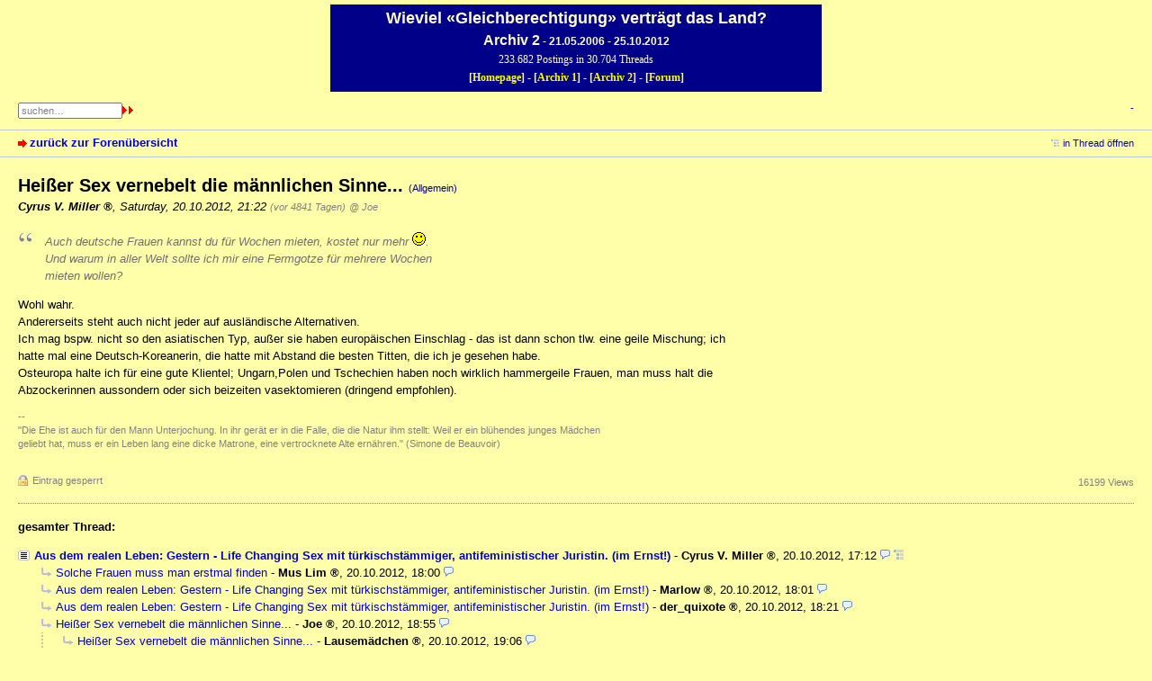

--- FILE ---
content_type: text/html; charset=utf-8
request_url: https://wgvdl.com/forum2/index.php?id=249004
body_size: 3073
content:
<!DOCTYPE html PUBLIC "-//W3C//DTD XHTML 1.0 Strict//EN" "http://www.w3.org/TR/xhtml1/DTD/xhtml1-strict.dtd">
<html xmlns="http://www.w3.org/1999/xhtml" xml:lang="de" dir="ltr">
<head>
<meta http-equiv="content-type" content="text/html; charset=utf-8" />
<title>Heißer Sex vernebelt die männlichen Sinne... - WGvdL Archiv2</title>
<meta name="description" content="" />
<meta name="referrer" content="origin" />
<meta name="referrer" content="same-origin" />
<meta name="generator" content="my little forum 2.4.21" />
<link rel="stylesheet" type="text/css" href="https://wgvdl.com/forum2/themes/wgvdl/style.min.css" media="all" />
<link rel="top" href="./" />
<link rel="first" href="index.php?id=248971" />
<link rel="prev" href="index.php?id=249003" />
<link rel="last" href="index.php?id=249026" />
<link rel="search" href="index.php?mode=search" />
<link rel="shortcut icon" href="https://wgvdl.com/forum2/themes/wgvdl/images/favicon.ico" />
<link rel="canonical" href="https://wgvdl.com/forum2index.php?mode=thread&amp;id=248971" /><script src="https://wgvdl.com/forum2/index.php?mode=js_defaults&amp;t=" type="text/javascript" charset="utf-8"></script>
<script src="https://wgvdl.com/forum2/js/main.min.js" type="text/javascript" charset="utf-8"></script>
</head>
<body>
<!--[if IE]><div id="ie"><![endif]-->
<div id="kopf">
<h1>Wieviel &#171;Gleichberechtigung&#187; vertr&#228;gt das Land?</h1>
<h3><span style="font-size:16px;">Archiv 2</span> - 21.05.2006 - 25.10.2012</h3>
<p>233.682 Postings in 30.704 Threads</p>
<p><b>[<a target="_blank" href="../">Homepage</a>] - [<a href="../forum1/">Archiv 1</a>] - [<a href="../forum2/">Archiv 2</a>] - [<a href="../forum3/">Forum</a>]</b></p>
</div>
<div id="top">
<div class="left">
<form id="topsearch" action="index.php" method="get" title="Einträge durchsuchen" accept-charset="utf-8"><div><input type="hidden" name="mode" value="search" /><label for="search-input">Suche:</label><input id="search-input" type="text" name="search" value="suchen…" /><input type="image" src="themes/wgvdl/images/next.gif" alt="&#187;&#187;" />
</div></form>
</div>
<div id="nav">
<ul id="usermenu">
<li><a href="index.php?mode=login" title="Anmelden">-</a></li></ul>
</div>
<div id="subnav">
<div id="subnav-1"><a class="stronglink" href="index.php?mode=index" title="zurück zur Forenübersicht">zurück zur Forenübersicht</a>
</div>
<div id="subnav-2"><ul id="subnavmenu"><li><a class="openthread" href="index.php?mode=thread&amp;id=248971#p249004" title="Eintrag innerhalb des Diskussionsstranges anzeigen">in Thread öffnen</a></li></ul>
</div>
</div>
<div id="content">

<div class="posting"><h1>Heißer Sex vernebelt die männlichen Sinne... <span class="category">(Allgemein)</span></h1>
<p class="author"><strong><span class="registered_user">Cyrus V. Miller</span></strong><span class="interpunction">, </span>Saturday, 20.10.2012, 21:22 <span class="ago">(vor 4841 Tagen)</span> <span class="op-link"><a href="index.php?id=249003" title="Klicken, um zum Originalposting von Joe zu gelangen">@ Joe</a></span></p>
<blockquote><p>Auch deutsche Frauen kannst du für Wochen mieten, kostet nur mehr <img src="images/smilies/smile.png" alt=":-)" />.<br />
Und warum in aller Welt sollte ich mir eine Fermgotze für mehrere Wochen<br />
mieten wollen?</p>
</blockquote><p>Wohl wahr.<br />
Andererseits steht auch nicht jeder auf ausländische Alternativen.<br />
Ich mag bspw. nicht so den asiatischen Typ, außer sie haben europäischen Einschlag - das ist dann schon tlw. eine geile Mischung; ich hatte mal eine Deutsch-Koreanerin, die hatte mit Abstand die besten Titten, die ich je gesehen habe.<br />
Osteuropa halte ich für eine gute Klientel; Ungarn,Polen und Tschechien haben noch wirklich hammergeile Frauen, man muss halt die Abzockerinnen aussondern oder sich beizeiten vasektomieren (dringend empfohlen).</p>

<p class="signature">--<br />
&quot;Die Ehe ist auch für den Mann Unterjochung. In ihr gerät er in die Falle, die die Natur ihm stellt: Weil er ein blühendes junges Mädchen geliebt hat, muss er ein Leben lang eine dicke Matrone, eine vertrocknete Alte ernähren.&quot; (Simone de Beauvoir)</p>
</div>
<div class="posting-footer">
<div class="reply"><span class="locked">Eintrag gesperrt</span></div>
<div class="info">
<span class="views">16199 Views</span></div>
</div>

<hr class="entryline" />
<div class="complete-thread">
<p class="left"><strong>gesamter Thread:</strong></p><p class="right">&nbsp;</p>
</div>

<ul class="thread openthread">


<li><a class="thread" href="index.php?id=248971">Aus dem realen Leben: Gestern - Life Changing Sex mit türkischstämmiger, antifeministischer Juristin. (im Ernst!)</a> - 

<strong class="registered_user">Cyrus V. Miller</strong>, 

<span id="p248971" class="tail">20.10.2012, 17:12 <a href="index.php?mode=thread&amp;id=248971" title="gesamten Thread öffnen"><img src="themes/wgvdl/images/complete_thread.png" title="gesamten Thread öffnen" alt="[*]" width="11" height="11" /></a></span>
<ul class="reply">
<li><a class="reply" href="index.php?id=248972">Solche Frauen muss man erstmal finden</a> - 

<strong class="registered_user">Mus Lim</strong>, 

<span id="p248972" class="tail">20.10.2012, 18:00</span>
</li>

<li><a class="reply" href="index.php?id=248974">Aus dem realen Leben: Gestern - Life Changing Sex mit türkischstämmiger, antifeministischer Juristin. (im Ernst!)</a> - 

<strong class="registered_user">Marlow</strong>, 

<span id="p248974" class="tail">20.10.2012, 18:01</span>
</li>

<li><a class="reply" href="index.php?id=248975">Aus dem realen Leben: Gestern - Life Changing Sex mit türkischstämmiger, antifeministischer Juristin. (im Ernst!)</a> - 

<strong class="registered_user">der_quixote</strong>, 

<span id="p248975" class="tail">20.10.2012, 18:21</span>
</li>

<li><a class="reply" href="index.php?id=248977">Heißer Sex vernebelt die männlichen Sinne...</a> - 

<strong class="registered_user">Joe</strong>, 

<span id="p248977" class="tail">20.10.2012, 18:55</span>
<ul class="reply">
<li><a class="reply" href="index.php?id=248979">Heißer Sex vernebelt die männlichen Sinne...</a> - 

<strong class="registered_user">Lausemädchen</strong>, 

<span id="p248979" class="tail">20.10.2012, 19:06</span>
<ul class="reply">
<li><a class="reply" href="index.php?id=248980">Heißer Sex vernebelt die männlichen Sinne...</a> - 

<strong class="registered_user">Expatriate</strong>, 

<span id="p248980" class="tail">20.10.2012, 19:16</span>
<ul class="reply">
<li><a class="reply" href="index.php?id=248985">Heißer Sex vernebelt die männlichen Sinne...</a> - 

<strong class="registered_user">Lausemädchen</strong>, 

<span id="p248985" class="tail">20.10.2012, 19:35</span>
<ul class="reply">
<li><a class="reply" href="index.php?id=248987">Heißer Sex vernebelt die männlichen Sinne...</a> - 

<strong class="registered_user">Expatriate</strong>, 

<span id="p248987" class="tail">20.10.2012, 19:39</span>
</li>

<li><a class="reply" href="index.php?id=248989">Heißer Sex vernebelt die männlichen Sinne...</a> - 

<strong class="registered_user">Joe</strong>, 

<span id="p248989" class="tail">20.10.2012, 19:56</span>
<ul class="reply">
<li><a class="reply" href="index.php?id=248993">Heißer Sex vernebelt die männlichen Sinne...</a> - 

<strong class="registered_user">Lausemädchen</strong>, 

<span id="p248993" class="tail">20.10.2012, 20:06</span>
<ul class="reply">
<li><a class="reply" href="index.php?id=248996">Heißer Sex vernebelt die männlichen Sinne...</a> - 

<strong class="registered_user">Joe</strong>, 

<span id="p248996" class="tail">20.10.2012, 20:09</span>
<ul class="reply">
<li><a class="reply" href="index.php?id=249001">Heißer Sex vernebelt die männlichen Sinne...</a> - 

<strong class="registered_user">Lausemädchen</strong>, 

<span id="p249001" class="tail">20.10.2012, 20:50</span>
<ul class="reply">
<li><a class="reply" href="index.php?id=249002">Heißer Sex vernebelt die männlichen Sinne...</a> - 

<strong class="registered_user">Cyrus V. Miller</strong>, 

<span id="p249002" class="tail">20.10.2012, 20:55</span>
<ul class="reply">
<li><a class="reply" href="index.php?id=249006">Heißer Sex vernebelt die männlichen Sinne...</a> - 

<strong class="registered_user">Lausemädchen</strong>, 

<span id="p249006" class="tail">20.10.2012, 21:43</span>
</li>
</ul></li>

<li><a class="reply" href="index.php?id=249003">Heißer Sex vernebelt die männlichen Sinne...</a> - 

<strong class="registered_user">Joe</strong>, 

<span id="p249003" class="tail">20.10.2012, 21:04</span>
<ul class="reply">
<li><span class="currentreply">Heißer Sex vernebelt die männlichen Sinne...</span> - 

<strong class="registered_user">Cyrus V. Miller</strong>, 

<span id="p249004" class="tail">20.10.2012, 21:22</span>
</li>
</ul></li>
</ul></li>
</ul></li>
</ul></li>
</ul></li>
</ul></li>
</ul></li>

<li><a class="reply" href="index.php?id=248982">Heißer Sex vernebelt die männlichen Sinne...</a> - 

<strong class="registered_user">__V__</strong>, 

<span id="p248982" class="tail">20.10.2012, 19:26</span>
<ul class="reply">
<li><a class="reply" href="index.php?id=248986">Heißer Sex vernebelt die männlichen Sinne...</a> - 

<strong class="registered_user">Lausemädchen</strong>, 

<span id="p248986" class="tail">20.10.2012, 19:37</span>
</li>
</ul></li>

<li><a class="reply" href="index.php?id=248983">Heißer Sex vernebelt die männlichen Sinne...</a> - 

<strong class="registered_user">Joe</strong>, 

<span id="p248983" class="tail">20.10.2012, 19:33</span>
<ul class="reply">
<li><a class="reply" href="index.php?id=248990">Heißer Sex vernebelt die männlichen Sinne...</a> - 

<strong class="registered_user">Lausemädchen</strong>, 

<span id="p248990" class="tail">20.10.2012, 19:56</span>
<ul class="reply">
<li><a class="reply" href="index.php?id=248995">Heißer Sex vernebelt die männlichen Sinne...</a> - 

<strong class="registered_user">__V__</strong>, 

<span id="p248995" class="tail">20.10.2012, 20:09</span>
<ul class="reply">
<li><a class="reply" href="index.php?id=248997">Heißer Sex vernebelt die männlichen Sinne...</a> - 

<strong class="registered_user">Joe</strong>, 

<span id="p248997" class="tail">20.10.2012, 20:13</span>
<ul class="reply">
<li><a class="reply" href="index.php?id=249005">Heißer Sex vernebelt die männlichen Sinne...</a> - 

<strong class="registered_user">Lausemädchen</strong>, 

<span id="p249005" class="tail">20.10.2012, 21:31</span>
<ul class="reply">
<li><a class="reply" href="index.php?id=249007">Heißer Sex vernebelt die männlichen Sinne...</a> - 

<strong class="registered_user">Joe</strong>, 

<span id="p249007" class="tail">20.10.2012, 21:48</span>
<ul class="reply">
<li><a class="reply" href="index.php?id=249009">Heißer Sex vernebelt die männlichen Sinne...</a> - 

<strong class="registered_user">Lausemädchen</strong>, 

<span id="p249009" class="tail">20.10.2012, 22:14</span>
<ul class="reply">
<li><a class="reply" href="index.php?id=249010">Heißer Sex vernebelt die männlichen Sinne...</a> - 

<strong class="registered_user">Joe</strong>, 

<span id="p249010" class="tail">20.10.2012, 22:19</span>
<ul class="reply">
<li><a class="reply" href="index.php?id=249011">Hey Leute...</a> - 

<strong class="registered_user">Cyrus V. Miller</strong>, 

<span id="p249011" class="tail">20.10.2012, 22:36</span>
<ul class="reply">
<li><a class="reply" href="index.php?id=249013">Hey Leute...</a> - 

<strong class="registered_user">Lausemädchen</strong>, 

<span id="p249013" class="tail">20.10.2012, 23:06</span>
</li>

<li><a class="reply" href="index.php?id=249014">Hey Leute...</a> - 

<strong class="registered_user">Joe</strong>, 

<span id="p249014" class="tail">20.10.2012, 23:12</span>
</li>
</ul></li>

<li><a class="reply" href="index.php?id=249012">Heißer Sex vernebelt die männlichen Sinne...</a> - 

<strong class="registered_user">Lausemädchen</strong>, 

<span id="p249012" class="tail">20.10.2012, 22:56</span>
</li>
</ul></li>
</ul></li>
</ul></li>
</ul></li>
</ul></li>
</ul></li>
</ul></li>
</ul></li>

<li><a class="reply" href="index.php?id=249016">Das Leben ist hart aber gerecht</a> - 

<strong class="registered_user">Borat Sagdijev</strong>, 

<span id="p249016" class="tail">21.10.2012, 00:45</span>
</li>
</ul></li>

<li><a class="reply" href="index.php?id=248988">Heißer Sex vernebelt die männlichen Sinne...</a> - 

<strong class="registered_user">Cyrus V. Miller</strong>, 

<span id="p248988" class="tail">20.10.2012, 19:55</span>
<ul class="reply">
<li><a class="reply" href="index.php?id=248994">Heißer Sex vernebelt die männlichen Sinne...</a> - 

<strong class="registered_user">Joe</strong>, 

<span id="p248994" class="tail">20.10.2012, 20:07</span>
</li>
</ul></li>

<li><a class="reply" href="index.php?id=249017">Heißer Sex vernebelt die männlichen Sinne...</a> - 

<strong class="registered_user">Borat Sagdijev</strong>, 

<span id="p249017" class="tail">21.10.2012, 00:52</span>
</li>
</ul></li>

<li><a class="reply" href="index.php?id=248978">Gestern, Nein, vor 20 Jahren Sex mit türkischstämmiger. Nein Marokko</a> - 

<strong class="registered_user">Expatriate</strong>, 

<span id="p248978" class="tail">20.10.2012, 18:56</span>
</li>

<li><a class="reply" href="index.php?id=248981">Aus dem realen Leben:</a> - 

<strong class="registered_user">__V__</strong>, 

<span id="p248981" class="tail">20.10.2012, 19:20</span>
<ul class="reply">
<li><a class="reply" href="index.php?id=248984">Aus dem realen Leben:</a> - 

<strong class="registered_user">Cyrus V. Miller</strong>, 

<span id="p248984" class="tail">20.10.2012, 19:33</span>
<ul class="reply">
<li><a class="reply" href="index.php?id=248991">Bestens ...</a> - 

<strong class="registered_user">__V__</strong>, 

<span id="p248991" class="tail">20.10.2012, 19:59</span>
<ul class="reply">
<li><a class="reply" href="index.php?id=248998">Bestens ...</a> - 

<strong class="registered_user">Cyrus V. Miller</strong>, 

<span id="p248998" class="tail">20.10.2012, 20:33</span>
</li>
</ul></li>
</ul></li>
</ul></li>

<li><a class="reply" href="index.php?id=249008">Aus dem realen Leben: Gestern - Life Changing Sex mit türkischstämmiger, antifeministischer Juristin. (im Ernst!)</a> - 

<strong class="registered_user">WilhelmTell</strong>, 

<span id="p249008" class="tail">20.10.2012, 22:09</span>
</li>

<li><a class="reply" href="index.php?id=249026">Aus dem realen Leben: Gestern - Life Changing Sex mit türkischstämmiger, antifeministischer Juristin. (im Ernst!)</a> - 

<strong class="registered_user">Krankenschwester</strong>, 

<span id="p249026" class="tail">21.10.2012, 13:58</span>
</li>
</ul></li>

</ul>
</div>
<div id="footer">
<!--div id="footer-1">230682 Einträge in 30623 Threads, 311 registrierte Benutzer<br />
Forumszeit: 22.01.2026, 06:05 (Europe/Berlin)</div>
<div id="footer-2">
<ul id="footermenu">
<li><a href="index.php?mode=contact" title="E-Mail an den Foren-Administrator" rel="nofollow">Kontakt</a></li>
</ul></div-->
</div>
<div id="pbmlf"><a href="https://mylittleforum.net/">powered by my little forum</a></div>
<!--[if IE]></div><![endif]-->
</body>
</html>


--- FILE ---
content_type: text/javascript
request_url: https://wgvdl.com/forum2/js/main.min.js
body_size: 7973
content:
document.getStyle=function(b,a){if(b.currentStyle){return b.currentStyle[a]}else{if(window.getComputedStyle){return document.defaultView.getComputedStyle(b,null).getPropertyValue(a)}}return false};if(typeof document.getElementsByClassName!="function"){document.getElementsByClassName=function(f){var b,e=new Array(),c=0,g;if(this.all){b=this.all}else{if(this.getElementsByTagName&&!this.all){b=this.getElementsByTagName("*")}}var a=b.length;for(var d=0;d<a;d++){if(b[d].className.indexOf(f)!=-1){g=","+b[d].className.split(" ").join(",")+",";if(g.indexOf(","+f+",")!=-1){e[c]=b[d];c++}}}return e}}document.preloadImages=function(a,d){if(typeof a!="object"){a=[a]}d=d||"";var b=[];for(var c=0;c<a.length;c++){b[c]=new Image();b[c].src=d+a[c]}};document.getTarget=function(a){a=a||window.event;return a.target||a.srcElement||false};if(window.Node&&Node.prototype&&!Node.prototype.contains){Node.prototype.contains=function(a){try{return !!(this.compareDocumentPosition(a)&16)}catch(b){return false}}}document.createInputElementWithAttributes=function(d,f,i){if(d.toLowerCase()!="input"&&d.toLowerCase()!="button"){return document.createElementWithAttributes(d,f,i)}var h=f.type||false;var a=f.name||false;var c=false;if(h){try{c=document.createElement(d);c.type=h;if(a){c.name=a}}catch(e){var g=" type="+h+(a?" name="+a:"");c=document.createElement("<"+d+g+">")}}c=c||document.createElement(d);for(var b in f){if(b.toLowerCase()!="type"&&b.toLowerCase()!="name"){c[b]=f[b]}}if(i){i.appendChild(c)}return c};document.createElementWithAttributes=function(c,b,a){if(c.toLowerCase()=="input"||c.toLowerCase()=="button"){return document.createInputElementWithAttributes(c,b,a)}var d=document.createElement(c);for(var e in b){d[e]=b[e]}if(a){a.appendChild(d)}return d};document.getScrollPosition=function(){var a=0,b=0;if(typeof window.pageYOffset=="number"){b=window.pageYOffset;a=window.pageXOffset}else{if(document.compatMode&&document.compatMode=="CSS1Compat"){b=document.documentElement.scrollTop;a=document.documentElement.scrollLeft}else{if(document.body&&typeof document.body.scrollLeft=="number"&&typeof document.body.scrollTop=="number"){b=document.body.scrollTop;a=document.body.scrollLeft}}}return{left:a,top:b}};document.getWindowSize=function(){var a,d,c,f;if(window.innerHeight&&window.scrollMaxY){a=document.body.scrollWidth;d=window.innerHeight+window.scrollMaxY}else{if(document.body.scrollHeight>document.body.offsetHeight){a=document.body.scrollWidth;d=document.body.scrollHeight}else{a=document.getElementsByTagName("html").item(0).offsetWidth;d=document.getElementsByTagName("html").item(0).offsetHeight;a=(a<document.body.offsetWidth)?document.body.offsetWidth:a;d=(d<document.body.offsetHeight)?document.body.offsetHeight:d}}if(window.innerHeight){c=window.innerWidth;f=window.innerHeight}else{if(document.compatMode&&document.compatMode=="CSS1Compat"){c=document.documentElement.clientWidth;f=document.documentElement.clientHeight}else{if(document.body){c=document.getElementsByTagName("html").item(0).clientWidth;f=document.getElementsByTagName("html").item(0).clientHeight;c=(c==0)?document.body.clientWidth:c;f=(f==0)?document.body.clientHeight:f}}}var e=(d<f)?f:d;var b=(a<c)?c:a;return{pageWidth:b,pageHeight:e,windowWidth:c,windowHeight:f}};document.getKeyCode=function(a){a=a||window.event;if((typeof a.which=="undefined"||(typeof a.which=="number"&&a.which==0))&&typeof a.keyCode=="number"){return a.keyCode}else{return a.which}};document.getElementPoSi=function(a){var b={top:0,left:0,width:0,height:0};if(!a||typeof(a)!="object"){return b}if(typeof(a.offsetTop)!="undefined"){b.height=a.offsetHeight;b.width=a.offsetWidth;b.left=b.top=0;while(a&&a.tagName!="BODY"){b.top+=parseInt(a.offsetTop);b.left+=parseInt(a.offsetLeft);a=a.offsetParent}}return b};document.getFirstChildByElement=function(d,c,b){if(b&&typeof(b)!="object"){b=[b]}if(d&&d.hasChildNodes()){var e=d.firstChild;while(e!=null){if(e.nodeName.toLowerCase()==c){if(!b){return e}else{var f=","+e.className.split(" ").join(",")+",";for(var a=0;a<b.length;a++){if(f.indexOf(","+b[a]+",")!=-1){return e}}}}e=e.nextSibling}}return null};document.getMousePos=function(b){b=b||window.event;var a=(window.document.compatMode&&window.document.compatMode=="CSS1Compat")?window.document.documentElement:window.document.body;return{top:b.pageY?b.pageY:b.clientY+a.scrollTop-a.clientTop,left:b.pageX?b.pageX:b.clientX+a.scrollLeft-a.clientLeft}};if(typeof String.prototype.trim!="function"){String.prototype.trim=function(){return this.replace(/^\s+|\s+$/g,"")}}String.prototype.containsLineBreak=function(){var a=new RegExp(/(\n|\r|\r\n)./);return a.test(this)};String.prototype.stripslashes=function(){var a=this;a=a.replace(/\\'/g,"'");a=a.replace(/\\"/g,'"');a=a.replace(/\\0/g,"\0");a=a.replace(/\\\\/g,"\\");return a};function DragAndDropTable(p,l,i){if(!p){return}var e=false;var j=p.tBodies[0].rows;var r=null;var s=window.document.onmouseup;var k=window.document.onmousemove;var b=0;var f=[];var a=function(w){var x=window.document.location.search.substring(1).split("&");if(!x.length){return false}for(var u=0;u<x.length;u++){var t=x[u].split("=");if(decodeURIComponent(t[0])==w){return t.length>1?decodeURIComponent(t[1]):""}}};var g=function(){if(!e){return}var v=a(i);var t=h();if(!v||!t){return}var u=[new Query("mode",l),new Query("action","reorder"),new Query(v,t)];new Request("index.php","POST",u)};var o=function(){for(var t=0;t<j.length;t++){j[t].className=(t%2==0)?"a":"b"}};var h=function(){var t="";for(var u=0;u<j.length;u++){if(j[u].id.length>3){t+=j[u].id.substring(3)+","}}return t.substr(0,t.length-1)};var d=function(t){if(!t){return}};var q=function(t){if(!t){return}o();g()};var c=function(){window.document.onmousemove=function(w){if(typeof k=="function"){k(w)}if(!r){return}var x=document.getMousePos(w);var u=x.top-r.handlePos.top+r.elementPos.top;var v=n(u);if(b!=u&&v&&r!=v){var t=u>b;b=u;if(t){v=v.nextSibling}r.parentNode.insertBefore(r,v);e=true;d(r)}if(w&&w.preventDefault){w.preventDefault()}return false};window.document.onmouseup=function(t){window.document.onmouseup=window.document.onmousemove=null;if(typeof s=="function"){s(t)}if(typeof k=="function"){window.document.onmousemove=k}q(r);r=null;e=false;return false}};var n=function(w){for(var t=0;t<j.length;t++){var v=document.getElementPoSi(j[t]);var u=v.height;if(u==0&&row[t].firstChild){v=document.getElementPoSi(row[t].firstChild);u=row[t].firstChild.offsetHeight}u/=2;if((w>=(v.top-u))&&(w<(v.top+u))){return j[t]}}return null};var m=function(v){v.classList.add("js-cursor-move");v.title=lang.drag_and_drop_title;v.onmousedown=function(x){e=false;var w=document.getTarget(x);if(w&&w.className.search(/control/)!=-1){return false}this.className="drag";this.elementPos=document.getElementPoSi(this);this.handlePos=document.getMousePos(x);r=this;c();return false};var t=v.cells[v.cells.length-1].getElementsByTagName("a");if(t&&t.length>0){for(var u=0;u<t.length;u++){if(t[u].href.search(/move_up/)!=-1){t[u].onclick=function(w){v.parentNode.insertBefore(v,j[Math.max(v.rowIndex-2,0)]);e=true;o();g();return false}}else{if(t[u].href.search(/move_down/)!=-1){t[u].onclick=function(w){v.parentNode.insertBefore(v,j[Math.min(v.rowIndex+1,j.length)]);o();e=true;g();return false}}}}}};(function(){for(var t=0;t<j.length;t++){m(j[t])}}())}var ready=new (function(){var g=0,f=document,b=window,c=this,a;c.isReady=0;c.readyList=[];function e(){if(g){return}g=1;if(f.addEventListener){a="DOMContentLoaded";f.addEventListener(a,function(){f.removeEventListener(a,arguments.callee,false);ready.ready()},false)}else{if(f.attachEvent){a="onreadystatechange";f.attachEvent(a,function(){if(f.readyState==="complete"){f.detachEvent(a,arguments.callee);ready.ready()}});if(f.documentElement.doScroll&&b==b.top){(function(){if(c.isReady){return}try{f.documentElement.doScroll("left")}catch(d){setTimeout(arguments.callee,0);return}ready.ready()})()}}}b.onload=ready.ready}c.ready=function(){if(!c.isReady){c.isReady=1;if(c.readyList){for(var d=0;d<c.readyList.length;d++){c.readyList[d].call(b,c)}c.readyList=null}f.loaded=true}};c.push=function(d){e();if(c.isReady){d.call(b,c)}else{c.readyList.push(d)}return c}})();function Query(b,a){a=a||"";var c=b.trim();var d=encodeURIComponent(a.toString().trim());this.toString=function(){return c+"="+d+"&"}}function Request(c,h,a,n,g,p,d,b){p=p?(typeof p=="object"||typeof p=="function"?p:[p]):[];d=d||false;b=b?b:d?"text/xml":"text/plain";n=n||null;var l=false;try{if(window.XMLHttpRequest){l=new XMLHttpRequest()}if(l.overrideMimeType){l.overrideMimeType(b)}else{if(window.ActiveXObject){try{l=new ActiveXObject("Msxml2.XMLHTTP")}catch(o){try{l=new ActiveXObject("Microsoft.XMLHTTP")}catch(r){l=false}}}}}catch(j){l=false}if(!l){if(n&&typeof n[g]=="function"){n[g](false,p)}return}var f="";if(a instanceof Query){f=a.toString()}else{if((typeof a=="object"||typeof a=="function")&&a.length>0){for(var k=0;k<a.length;k++){f+=a[k].toString()}}}f+=new Date().getTime();l.abort();l.onreadystatechange=function(){if(l.readyState==4){if(n&&typeof n[g]=="function"){n[g]((d?l.responseXML:l.responseText),p)}l=false}};if(h.toLowerCase()=="post"){l.open("POST",c,true);l.setRequestHeader("Content-Type","application/x-www-form-urlencoded");l.send(f)}else{l.open("GET",c+"?"+f,true);l.send(null)}}function Sidebar(f){f=f||"";var a=document.getElementById("sidebar")||document.getElementById("bottombar")||false;var e=document.getElementById("sidebartoggle");var c=this;if(!a||!e){return}this.setVisible=function(g){if(g){a.classList.remove("js-display-fold");e.src=f+settings.hide_sidebar_image;e.classList.remove("show-sidebar");e.classList.add("hide-sidebar")}else{a.classList.add("js-display-fold");e.src=f+settings.show_sidebar_image;e.classList.remove("hide-sidebar");e.classList.add("show-sidebar")}};this.isVisible=function(){return !a.classList.contains("js-display-fold")};var b=a.getElementsByTagName("a");for(var d=0;d<b.length;d++){if(b[d].href.search(/toggle_sidebar/)!=-1){b[d].onclick=function(g){c.setVisible(!c.isVisible());new Request("index.php","POST",new Query("toggle_sidebar",true));return false}}}}function Thread(h,l){var e=false;if(!isNaN(parseInt(h))){e=h;h=document.getElementById("thread-"+e)}else{var f=new RegExp(/thread-([0-9])+/);var a=f.exec(h.id);if(!a){return}e=a&&a.length>1?a[1]:0}var n=h.getElementsByTagName("li");var m=h.getElementsByTagName("ul");var o=this;var k=new Image();var b=null;if(h.parentNode.nodeName!="TD"){var g=document.getFirstChildByElement(n[0],"span",["tail"]);if(g&&n.length>1){b=document.getFirstChildByElement(g,"span",["replies"]);if(!b){b=document.createElementWithAttributes("span",{className:"replies"},g);b.appendChild(document.createTextNode(" ("+(n.length-1)+")"))}}}this.isFold=function(){return m.length>0&&m[0].classList.contains("js-display-none")};this.setFold=function(q,p){p=p||false;if(q){k.src=l+settings.expand_thread_image;k.classList.remove("fold-thread");k.classList.add("expand-thread");k.alt="";k.onerror=function(s){this.alt="[+]"};k.title=lang.expand_fold_thread_linktitle;if(b){b.classList.remove("js-display-none")}if(p){h.classList.remove("expanded");h.classList.add("folded")}}else{k.src=l+settings.fold_thread_image;k.classList.remove("expand-thread");k.classList.add("fold-thread");k.alt="";k.onerror=function(s){this.alt="[-]"};k.title=lang.expand_fold_thread_linktitle;if(b){b.classList.add("js-display-none")}if(p){h.classList.remove("folded");h.classList.add("expanded")}}for(var r=0;r<m.length;r++){if(q){m[r].classList.add("js-display-none")}else{m[r].classList.remove("js-display-none")}}};var c=function(p){if(!p){return}if(n.length>0&&n[0].firstChild){n[0].insertBefore(p,n[0].firstChild)}else{n[0].appendChild(p)}};var d=document.createElementWithAttributes("span",{className:"fold-expand"},null);if(n.length==1){var i=document.createElementWithAttributes("img",{src:l+settings.expand_thread_inactive_image,className:"expand-thread-inactive",alt:"",onerror:function(p){this.alt="[]"}},d);c(d)}else{var j=document.createElementWithAttributes("a",{href:"#",onclick:function(p){o.setFold(!o.isFold());this.blur();return false}},d);this.setFold(this.isFold());j.appendChild(k);c(d)}}function Posting(b){if(!b){return}var d=document.getElementById("p"+b);var c=document.getElementById("headline-"+b);if(!d||!c){return}var a=this;c.classList.add("js-cursor-pointer");c.title=lang.fold_posting_title;c.onclick=function(f){a.setFold(!a.isFold())};this.isFold=function(){return d.classList.contains("js-display-fold")};this.setFold=function(e){if(e){d.classList.add("js-display-fold")}else{d.classList.remove("js-display-fold")}};this.setFold(this.isFold())}function FullSizeImage(els){if(!els){return}els=(typeof els=="object"||typeof els=="function")&&typeof els.length=="number"?els:[els];var hashTrigger=null;var body=document.body;var isIELower8=
/*@cc_on!@*/
false&&!(document.documentMode&&document.documentMode>=8);var imageCanvas=document.getElementById("image-canvas")||document.createElementWithAttributes("div",{id:"image-canvas"},body);imageCanvas.setVisible=function(visible){if(visible){this.classList.remove("js-display-none")}else{this.classList.add("js-display-none")}};var stopTrigger=function(){if(hashTrigger){window.clearInterval(hashTrigger);var scrollPos=document.getScrollPosition();if(!isIELower8){window.history.back()}else{window.location.hash="GET_OPERA"}window.scrollTo(scrollPos.left,scrollPos.top)}};var oldOnKeyPressFunc=window.document.onkeypress;window.document.onkeypress=function(e){var keyCode=document.getKeyCode(e);if(keyCode==27){imageCanvas.setVisible(false);stopTrigger()}if(typeof oldOnKeyPressFunc=="function"){oldOnKeyPressFunc(e)}};imageCanvas.onclick=function(e){imageCanvas.setVisible(false);stopTrigger()};imageCanvas.setVisible(false);var fullSizeImage=document.getElementById("fullSizeImage")||document.createElementWithAttributes("img",{id:"fullSizeImage"},imageCanvas);for(var i=0;i<els.length;i++){var links=els[i].getElementsByTagName("a");for(var j=0;j<links.length;j++){if(links[j].rel.search(/thumbnail/)!=-1){links[j].onclick=function(e){window.location.hash="image";var currentHash=window.location.hash;fullSizeImage.src=this.href;imageCanvas.setVisible(true);var imgPoSi=document.getElementPoSi(fullSizeImage);var scrollPos=document.getScrollPosition();var winSize=document.getWindowSize();imageCanvas.style.height=winSize.pageHeight+"px";fullSizeImage.style.marginTop=(scrollPos.top+(winSize.windowHeight-imgPoSi.height)/2)+"px";hashTrigger=window.setInterval(function(){if(this.location.hash!=currentHash){imageCanvas.setVisible(false)}},50);return false}}}}}function AjaxPreviewWindow(d,o){o=o?o:"";var f=false;var p=false;var i=document.getElementById("ajax-preview");var q=this;if(!i){i=document.createElementWithAttributes("div",{id:"ajax-preview",className:"js-display-none"},null);document.body.appendChild(i)}i.innerHTML=d.stripslashes().trim();var k=null;var m=0;var g=document.getElementById("ajax-preview-close");var b=document.getElementById("ajax-preview-content");var n=document.getElementById("ajax-preview-main");if(!g||!b||!n){console.log("main.js: Fail to init ajax-Elements!")}var j=window.document.onmousedown;window.document.onmousedown=function(r){q.closeByOutSideClick(r);if(typeof j=="function"){j(r)}};var l=window.document.onkeypress;window.document.onkeypress=function(s){var r=document.getKeyCode(s);if(r==27){q.setVisible(false)}if(typeof l=="function"){l(s)}};if(settings.ajax_preview_onmouseover){var c=window.document.onmouseover;window.document.onmouseover=function(r){if(!q.isPinned()){q.closeByOutSideClick(r)}if(typeof c=="function"){c(r)}}}g.onclick=function(){q.setVisible(false);return false};var a=document.createElementWithAttributes("img",{id:"ajax-preview-throbber",src:o+settings.ajax_preview_throbber_image,alt:"[*]"},b);var h=document.createElementWithAttributes("p",{id:"ajax-preview-replylink-wrapper",className:"js-display-none"},b);var e=document.createElementWithAttributes("a",{id:"ajax-preview-replylink",href:"#"},null);e.appendChild(document.createTextNode(lang.reply_link));this.closeByOutSideClick=function(w){var A=document.getElementById("image-canvas");if(q.isVisible()&&A&&A.classList.contains("js-display-none")){var u=document.getTarget(w);if(u&&u!=q.getOpener().firstChild&&u!=q.getContentElement()&&u!=q.getMainElement()){var t=document.getMousePos(w);var s=t.left;var r=t.top;var z=q.getDocumentPosition().left;var y=q.getDocumentPosition().top;var v=q.getWidth();var x=q.getHeight();if((s<z||s>(z+v)||r<y||r>(y+x))&&u.className!="ap"){q.setVisible(false)}}}};this.pin=function(){p=!p};this.isPinned=function(){return p};this.getContentElement=function(){return b};this.getMainElement=function(){return n};this.hideURI=function(r){f=r};this.setPosition=function(s,u){i.style.left=s+"px";i.style.top=u+"px";var t=this.getWidth();var r=document.getWindowSize().windowWidth;if((s+t)>=r){this.moveHorizontal(r-25-(s+t))}else{this.moveHorizontal(0)}};this.getWidth=function(){return n.offsetWidth};this.getHeight=function(){return i.offsetHeight+n.offsetHeight};this.setOpener=function(r){k=r};this.getOpener=function(){return k};this.isVisible=function(){return !i.classList.contains("js-display-none")};this.getDocumentPosition=function(){var s=i.offsetLeft;var r=i.offsetTop;return{top:r,left:s+m}};this.moveHorizontal=function(r){m=r;n.style.left=r+"px"};this.setVisible=function(r){if(r){i.classList.remove("js-display-none");i.classList.add("js-display-block")}else{i.classList.remove("js-display-block");i.classList.add("js-display-none");p=false}};this.setText=function(r){b.innerHTML=r;if(r!=""){if(!e.firstChild){e.appendChild(document.createTextNode(lang.reply_link))}if(!f){h.appendChild(e);b.appendChild(h)}new FullSizeImage(b)}else{b.appendChild(a)}};this.setURI=function(r){if(!r){e.href="#";h.classList.remove("js-display-block");h.classList.add("js-display-none")}else{h.classList.remove("js-display-none");h.classList.add("js-display-block");e.href=r}}}function MyLittleJavaScript(){var t=null;var j=null;var i=null;var v="index.php";var q=[];var b=[];var g=new RegExp(/[?|&]id=([0-9]+)(#p([0-9]+))?/);var l=this;var e=function(w){if(w&&g.test(w.href)){var x=g.exec(w.href);return x[3]?x[3]:x[1]}return false};this.getTemplatePath=function(){if(t!=null){return t}var x=document.getElementsByTagName("link");for(var w=0;w<x.length;w++){if(x[w].rel=="stylesheet"){return x[w].href.substring(0,x[w].href.lastIndexOf("/")+1)}}return""};var o=function(y){var x=document.createElementWithAttributes("a",{pid:y,title:lang.ajax_preview_title,href:v+"?id="+y,onclick:function(z){l.showAjaxPreviewWindow(this,true);this.blur();return false},onmouseover:function(z){if(settings.ajax_preview_onmouseover){l.showAjaxPreviewWindow(this,false);this.blur()}return false},tabIndex:-1},null);var w=document.createElementWithAttributes("img",{src:t+settings.ajax_preview_image,title:lang.ajax_preview_title,alt:"",onload:function(z){this.alt="[…]"},onerror:function(z){this.alt="[…]"}},x);return x};var f=function(x){if(!x||!j){return}var w=e(x);if(w&&x.parentNode){x.parentNode.appendChild(document.createTextNode(String.fromCharCode(160)));x.parentNode.appendChild(o(w))}};var c=function(x){if(!x||!j){return}j.hideURI(true);var y=document.getElementById("postingform");var w=false;if(y&&y.elements.id){w=parseInt(y.elements.id.value)}if(w){x.appendChild(document.createTextNode(String.fromCharCode(160)));x.appendChild(o(w))}};this.selectPosting=function(x,w){var y=w&&(typeof w=="object"||typeof w=="function")&&w.length>0;var B=y?w[0]:x;var A=y?x:false;var z=null;if(!B||!(z=document.getElementById("markimg_"+B))){return}z.src=t+settings.mark_process_image;z.alt="[ ]";var C=[new Query("mode","posting"),new Query("mark",B),new Query("method","ajax")];if(!y){new Request(v,"POST",C,this,"selectPosting",B,true)}else{if(y&&A&&document.getElementById("marklink_"+B)){var D=document.getElementById("marklink_"+B);var E=A.getElementsByTagName("action")&&A.getElementsByTagName("action")[0].firstChild.data=="1";if(E){z.src=t+settings.marked_image;z.alt="[●]";D.title=lang.unmark_linktitle;z.title=lang.unmark_linktitle}else{z.src=t+settings.unmarked_image;z.alt="[○]";D.title=lang.mark_linktitle;z.title=lang.mark_linktitle}}}};var h=function(y){y=y||false;for(var x=0;x<q.length;x++){q[x].setFold(!y,true)}var w=[new Query("fold_threads",y?"0":"1"),new Query("ajax","true")];new Request(v,"GET",w)};var u=function(){if(!document.getElementById("subnavmenu")){return}var y=document.getElementById("subnavmenu").getElementsByTagName("a");var z=null;var B=new RegExp(/fold-([0-9])+/);for(var x=0;x<y.length;x++){if(y[x].className.search(B)!=-1){z=y[x];break}}if(z){var A=B.exec(z.className);var w=A.length>1&&A[1]=="1";z.onclick=function(C){h(!w);this.className=this.className.replace(B,"fold-"+(w?2:1));this.firstChild.replaceData(0,this.firstChild.nodeValue.length,(w?lang.expand_threads:lang.fold_threads));this.title=w?lang.expand_threads_linktitle:lang.fold_threads_linktitle;w=!w;this.blur();return false}}};var p=function(B){if(!B){return}u();for(var C=0;C<B.length;C++){var w=B[C];var G=w.parentNode;var z=document.getFirstChildByElement(G,"a",["ap","reply","thread","replynew","threadnew","thread-sticky","threadnew-sticky","reply-search","thread-search","thread-locked"]);var E=!!document.getFirstChildByElement(G,"img",["no-text"]);var D=parseInt(w.id.substring(1));if(!D){continue}var H=w.getElementsByTagName("a");if(H.length>=2){for(var A=0;A<H.length;A++){if(H[A].href.search(/mark/)!=-1){H[A].pid=D;H[A].onclick=function(I){l.selectPosting(this.pid);this.blur();return false}}else{if(H[A].href.search(/delete_posting/)!=-1){H[A].onclick=function(I){var J=window.confirm(lang.delete_posting_confirm);if(J){this.href+="&delete_posting_confirm=true"}this.blur();return J}}}}}if(!E&&z&&j){if(H.length>=1){var F=H[0];w.insertBefore(o(D),F);w.insertBefore(document.createTextNode(String.fromCharCode(160)),F)}else{w.appendChild(document.createTextNode(String.fromCharCode(160)));w.appendChild(o(D))}}if(G.parentNode.className.search(/thread/)!=-1&&G.parentNode.className.search(/[folded|expanded]/)!=-1){q.push(new Thread(G.parentNode,t))}}var y=document.getElementsByClassName("options");if(y.length>0){for(var C=0;C<y.length;C++){var H=y[C].getElementsByTagName("a");if(H.length>0){for(var A=0;A<H.length;A++){if(H[A].href.search(/delete_posting/)!=-1){H[A].onclick=function(I){var J=window.confirm(lang.delete_posting_confirm);if(J){this.href+="&delete_posting_confirm=true"}return J};break}}}}}var x=document.getElementsByClassName("posting");x=x.length>0?x:document.getElementsByClassName("thread-posting");new FullSizeImage(x)};var r=function(y){var w=document.getElementById(y);if(!w){return}var x=(w.alt)?w.alt:w.value;w.onfocus=function(z){if(this.value==x){this.value=""}};w.onblur=function(z){if(this.value.trim()==""){this.value=x}}};var d=function(){if(document.getElementById("content")){var x=document.getElementById("content").getElementsByTagName("form");if(x&&x.length>0){for(var w=0;w<x[0].elements.length;w++){if(x[0].elements[w].type=="text"&&x[0].elements[w].name!="search_user"&&x[0].elements[w].name!="smiley_code"&&x[0].elements[w].name!="new_category"){x[0].elements[w].focus();break}}}}};var n=function(){if(document.getElementById("content")){var B=document.getElementById("content").getElementsByTagName("form");if(B&&B.length>0){var C=[];for(var z=0;z<B.length;z++){var x=B[z].getElementsByTagName("input");for(var y=0;y<x.length;y++){if(x[y].type=="password"){var A=x[y];var w=document.createElementWithAttributes("input",{type:"checkbox",checked:false,value:false,field:A,title:lang.show_password_title},A.parentNode);w.onclick=function(E){var D=this.field.type=="text";this.value=D;this.title=D?lang.show_password_title:lang.hide_password_title;this.field.type=D?"password":"text"}}}}}}};var a=function(x){x=x||false;for(var w=0;w<b.length;w++){b[w].setFold(!x)}};var k=function(z){if(!z){return}for(var y=0;y<z.length;y++){var A=z[y];var x=parseInt(A.id.substring(1));if(!x){continue}b.push(new Posting(x))}var C=null;if(b.length==0||!(C=document.getElementById("subnavmenu"))){return}var w=document.createElementWithAttributes("li",{},C);var B=document.createElementWithAttributes("a",{isExpand:true,title:lang.fold_postings_title,href:"#",className:"fold-postings"},w);B.appendChild(document.createTextNode(lang.fold_postings));B.onclick=function(D){this.isExpand=!this.isExpand;a(this.isExpand);this.blur();return false}};var m=function(){var B=[[document.getElementById("terms_of_use")||false,settings.terms_of_use_popup_width,settings.terms_of_use_popup_height],[document.getElementById("data_privacy_statement")||false,settings.terms_of_use_popup_width,settings.terms_of_use_popup_height],[document.getElementById("edit_avatar")||false,settings.avatar_popup_width,settings.avatar_popup_height]];for(var A=0;A<B.length;A++){if(B[A][0]){var D=document.getWindowSize();var y=B[A][1];var C=B[A][2];var x=parseInt(0.5*(D.windowWidth-y));var z=parseInt(0.25*(D.windowHeight-C));B[A][0].onclick=function(w){window.open(this.href,"MyLittleForum","width="+y+",height="+C+",left="+x+",top="+z+",scrollbars,resizable");return false}}}};this.updateAjaxPreviewWindow=function(w){if(w===false||!j){return}var x=w.getElementsByTagName("content");var y=w.getElementsByTagName("locked");y=!y?true:y[0].firstChild.data=="1";x=!x?"":x[0].firstChild.data;if(y){j.setURI(false)}else{if(j.getOpener()&&j.getOpener().pid){j.setURI("index.php?mode=posting&id="+j.getOpener().pid)}}if(x.trim()==""){x="<p>"+lang.no_text+"</p>"}j.setText(x)};this.showAjaxPreviewWindow=function(z,y){if(!z||!j){return}if(z==j.getOpener()&&j.isVisible()&&y){j.pin();if(!j.isPinned()){j.setVisible(false);j.setOpener(null)}}else{if(!j.isPinned()){if(y&&!j.isPinned()){j.pin()}var x=document.getElementPoSi(z);j.setOpener(z);j.setText("");j.setVisible(true);j.setPosition(x.left,x.top);var w=[new Query("mode","entry"),new Query("ajax_preview","true"),new Query("id",z.pid)];new Request(v,"POST",w,this,"updateAjaxPreviewWindow",null,true)}}};this.getAjaxPreviewWindow=function(){return j};var s=function(){var x=document.getElementById("subnav-2");if(x){var A=x.getElementsByTagName("form");for(var z=0;z<A.length;z++){var y=A[z].getElementsByTagName("select");for(var w=0;w<y.length;w++){y[w].f=A[z];y[w].onchange=function(B){this.f.submit();return false}}}}};this.init=function(w){w=w||false;d();r("search-input");r("search-user");t=this.getTemplatePath();if(w){j=new AjaxPreviewWindow(w,t)}f(document.getElementById("user-last-posting"));c(document.getElementById("reply-to"));p(document.getElementsByClassName("tail"));k(document.getElementsByClassName("thread-posting"));m();s();i=new Sidebar(t);n();if(typeof preload=="object"){document.preloadImages(preload,t)}}}var mlf=null;window.ready.push(function(){mlf=new MyLittleJavaScript();var a=typeof settings!="undefined"&&typeof settings.ajaxPreviewStructure=="string"?settings.ajaxPreviewStructure:false;if(mlf&&typeof lang=="object"){mlf.init(a)}new DragAndDropTable(document.getElementById("sortable"),"bookmarks","mode")});